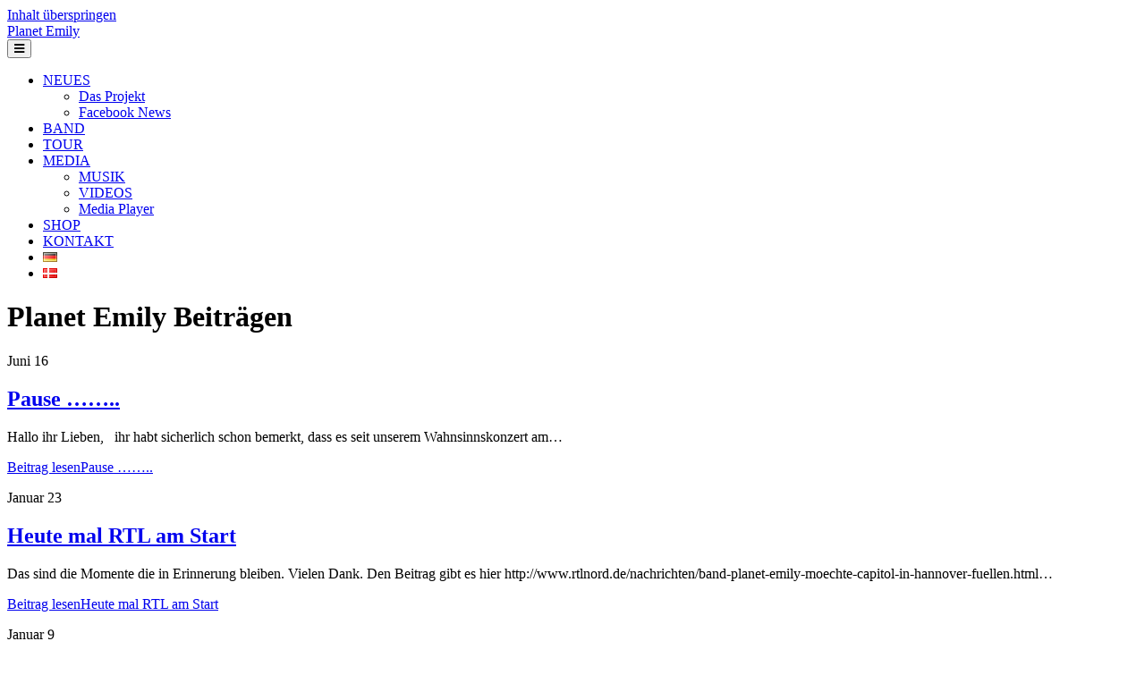

--- FILE ---
content_type: text/html; charset=UTF-8
request_url: http://planetemily.de/
body_size: 8518
content:
<!DOCTYPE html>
<!--[if IE 9 ]>
<html class="ie9" lang="de-DE" prefix="og: http://ogp.me/ns#"> <![endif]-->
<!--[if (gt IE 9)|!(IE)]><!-->
<html lang="de-DE" prefix="og: http://ogp.me/ns#"><!--<![endif]-->

<head><link rel="stylesheet" type="text/css" href="http://planet-emily.de/wp-content/cache/minify/000000/TYxREoMgDEQvZJpypBQDgwpYNozj7dtqnfZzd98-x-siuzaewNOza9upp8Gx77CaKYjXR60zBdWRPcA-BILtiw53tiZ-BgugBg61GMmmqFkP9L-45VR-j1PgOBWYxCaZsKRRG21pjGqX8SM5ke_-vsQU16Y4xyu8AA.css" media="all" />

	<title>Planet Emily |</title>
<meta charset="UTF-8" />
<meta name="viewport" content="width=device-width, initial-scale=1" />
<meta name="template" content="Tracks 1.51" />
<meta name="generator" content="WordPress 4.5.28" />

<!-- This site is optimized with the Yoast SEO plugin v3.3.1 - https://yoast.com/wordpress/plugins/seo/ -->
<meta name="description" content="Planet Emily | PE"/>
<meta name="robots" content="noodp"/>
<link rel="canonical" href="http://planet-emily.de/de/" />
<link rel="next" href="http://planet-emily.de/de/page/2/" />
<meta property="og:locale" content="de_DE" />
<meta property="og:locale:alternate" content="da_DK" />
<meta property="og:type" content="website" />
<meta property="og:title" content="PLANET EMILY" />
<meta property="og:description" content="Rockmusik mit deutschen Texten" />
<meta property="og:url" content="http://planet-emily.de/de/" />
<meta property="og:site_name" content="Planet Emily" />
<meta property="og:image" content="http://planet-emily.de/wp-content/uploads/2013/11/1.jpg" />
<meta name="twitter:card" content="summary" />
<meta name="twitter:description" content="Planet Emily | PE" />
<meta name="twitter:title" content="Planet Emily |" />
<meta name="twitter:site" content="@planetemilyband" />
<meta name="twitter:image" content="http://planet-emily.de/wp-content/uploads/2013/11/1.jpg" />
<script type='application/ld+json'>{"@context":"http:\/\/schema.org","@type":"WebSite","url":"http:\/\/planet-emily.de\/de\/","name":"Planet Emily","potentialAction":{"@type":"SearchAction","target":"http:\/\/planet-emily.de\/de\/?s={search_term_string}","query-input":"required name=search_term_string"}}</script>
<!-- / Yoast SEO plugin. -->

<link rel="alternate" type="application/rss+xml" title="Planet Emily &raquo; Feed" href="http://planet-emily.de/de/feed/" />
<link rel="alternate" type="application/rss+xml" title="Planet Emily &raquo; Kommentar-Feed" href="http://planet-emily.de/de/comments/feed/" />
		<script type="text/javascript">
			window._wpemojiSettings = {"baseUrl":"https:\/\/s.w.org\/images\/core\/emoji\/72x72\/","ext":".png","source":{"wpemoji":"http:\/\/planet-emily.de\/wp-includes\/js\/wp-emoji.js?ver=4.5.28","twemoji":"http:\/\/planet-emily.de\/wp-includes\/js\/twemoji.js?ver=4.5.28"}};
			( function( window, document, settings ) {
	var src, ready, ii, tests;

	/**
	 * Detect if the browser supports rendering emoji or flag emoji. Flag emoji are a single glyph
	 * made of two characters, so some browsers (notably, Firefox OS X) don't support them.
	 *
	 * @since 4.2.0
	 *
	 * @param type {String} Whether to test for support of "simple", "flag", "diversity" or "unicode8" emoji.
	 * @return {Boolean} True if the browser can render emoji, false if it cannot.
	 */
	function browserSupportsEmoji( type ) {
		var canvas = document.createElement( 'canvas' ),
			context = canvas.getContext && canvas.getContext( '2d' ),
			stringFromCharCode = String.fromCharCode,
			tonedata, tone, tone2;

		if ( ! context || ! context.fillText ) {
			return false;
		}

		/*
		 * Chrome on OS X added native emoji rendering in M41. Unfortunately,
		 * it doesn't work when the font is bolder than 500 weight. So, we
		 * check for bold rendering support to avoid invisible emoji in Chrome.
		 */
		context.textBaseline = 'top';
		context.font = '600 32px Arial';

		switch ( type ) {
			case 'flag':
				/*
				 * This works because the image will be one of three things:
				 * - Two empty squares, if the browser doesn't render emoji
				 * - Two squares with 'A' and 'U' in them, if the browser doesn't render flag emoji
				 * - The Australian flag
				 *
				 * The first two will encode to small images (1-2KB data URLs), the third will encode
				 * to a larger image (4-5KB data URL).
				 */
				context.fillText( stringFromCharCode( 55356, 56806, 55356, 56826 ), 0, 0 );
				return canvas.toDataURL().length > 3000;
			case 'diversity':
				/*
				 * This tests if the browser supports the Emoji Diversity specification, by rendering an
				 * emoji with no skin tone specified (in this case, Santa). It then adds a skin tone, and
				 * compares if the emoji rendering has changed.
				 */
				context.fillText( stringFromCharCode( 55356, 57221 ), 0, 0 );
				tonedata = context.getImageData( 16, 16, 1, 1 ).data;
				tone = tonedata[0] + ',' + tonedata[1] + ',' + tonedata[2] + ',' + tonedata[3];

				context.fillText( stringFromCharCode( 55356, 57221, 55356, 57343 ), 0, 0 );
				// Chrome has issues comparing arrays, and Safari has issues converting arrays to strings.
				// So, we create our own string and compare that, instead.
				tonedata = context.getImageData( 16, 16, 1, 1 ).data;
				tone2 = tonedata[0] + ',' + tonedata[1] + ',' + tonedata[2] + ',' + tonedata[3];

				return tone !== tone2;
			case 'simple':
				/*
				 * This creates a smiling emoji, and checks to see if there is any image data in the
				 * center pixel. In browsers that don't support emoji, the character will be rendered
				 * as an empty square, so the center pixel will be blank.
				 */
				context.fillText( stringFromCharCode( 55357, 56835 ), 0, 0 );
				return context.getImageData( 16, 16, 1, 1 ).data[0] !== 0;
			case 'unicode8':
				/*
				 * To check for Unicode 8 support, let's try rendering the most important advancement
				 * that the Unicode Consortium have made in years: the burrito.
				 */
				context.fillText( stringFromCharCode( 55356, 57135 ), 0, 0 );
				return context.getImageData( 16, 16, 1, 1 ).data[0] !== 0;
		}

		return false;
	}

	function addScript( src ) {
		var script = document.createElement( 'script' );

		script.src = src;
		script.type = 'text/javascript';
		document.getElementsByTagName( 'head' )[0].appendChild( script );
	}

	tests = Array( 'simple', 'flag', 'unicode8', 'diversity' );

	settings.supports = {
		everything: true,
		everythingExceptFlag: true
	};

	for( ii = 0; ii < tests.length; ii++ ) {
		settings.supports[ tests[ ii ] ] = browserSupportsEmoji( tests[ ii ] );

		settings.supports.everything = settings.supports.everything && settings.supports[ tests[ ii ] ];

		if ( 'flag' !== tests[ ii ] ) {
			settings.supports.everythingExceptFlag = settings.supports.everythingExceptFlag && settings.supports[ tests[ ii ] ];
		}
	}

	settings.supports.everythingExceptFlag = settings.supports.everythingExceptFlag && ! settings.supports.flag;

	settings.DOMReady = false;
	settings.readyCallback = function() {
		settings.DOMReady = true;
	};

	if ( ! settings.supports.everything ) {
		ready = function() {
			settings.readyCallback();
		};

		if ( document.addEventListener ) {
			document.addEventListener( 'DOMContentLoaded', ready, false );
			window.addEventListener( 'load', ready, false );
		} else {
			window.attachEvent( 'onload', ready );
			document.attachEvent( 'onreadystatechange', function() {
				if ( 'complete' === document.readyState ) {
					settings.readyCallback();
				}
			} );
		}

		src = settings.source || {};

		if ( src.concatemoji ) {
			addScript( src.concatemoji );
		} else if ( src.wpemoji && src.twemoji ) {
			addScript( src.twemoji );
			addScript( src.wpemoji );
		}
	}

} )( window, document, window._wpemojiSettings );
		</script>
		<style type="text/css">
img.wp-smiley,
img.emoji {
	display: inline !important;
	border: none !important;
	box-shadow: none !important;
	height: 1em !important;
	width: 1em !important;
	margin: 0 .07em !important;
	vertical-align: -0.1em !important;
	background: none !important;
	padding: 0 !important;
}
</style>


<link rel='stylesheet' id='cff-font-awesome-css'  href='https://maxcdn.bootstrapcdn.com/font-awesome/4.5.0/css/font-awesome.min.css?ver=4.5.0' type='text/css' media='all' />
<link rel='stylesheet' id='ct-tracks-google-fonts-css'  href='//fonts.googleapis.com/css?family=Raleway%3A400%2C700&#038;ver=4.5.28' type='text/css' media='all' />



<script type="text/javascript" src="http://planet-emily.de/wp-content/cache/minify/000000/bY3hCsIwDIRfaF2QPZCENasZbam5DN3bW2FTBP-F--7yTbTeN7F9mI4jFE3GLsOFkqZmAhBm0-b4BJ21zLsYrThnm45F6x8yunGF-g9aMuN2jeIyv4FWOHdtCcgaxcJDYxInBqR7v7-WLM-j0m0v.js"></script>
<link rel='https://api.w.org/' href='http://planet-emily.de/wp-json/' />
<link rel="EditURI" type="application/rsd+xml" title="RSD" href="http://planet-emily.de/xmlrpc.php?rsd" />

<script type='text/javascript' src='http://www.bandsintown.com/javascripts/bit_widget.js'></script>
<style type='text/css'>#crestashareiconincontent {float: none; margin: 0 auto; display: table;}</style><link href="http://planet-emily.de/?feed=gigpress" rel="alternate" type="application/rss+xml" title="Upcoming shows" />

<!-- Google Webmaster Tools plugin for WordPress -->
<meta name="google-site-verification" content="gg4Jp4l_c1ocO1YXYZiqMRAP-cCTksA6ItMpBZJ6bSo">
<link rel="alternate" href="http://planet-emily.de/de/" hreflang="de" />
<link rel="alternate" href="http://planet-emily.de/da/" hreflang="da" />
<link rel="alternate" href="http://planet-emily.de/" hreflang="x-default" />

<!-- BEGIN GADWP v4.9.3.2 Universal Tracking - https://deconf.com/google-analytics-dashboard-wordpress/ -->
<script>
  (function(i,s,o,g,r,a,m){i['GoogleAnalyticsObject']=r;i[r]=i[r]||function(){
  (i[r].q=i[r].q||[]).push(arguments)},i[r].l=1*new Date();a=s.createElement(o),
  m=s.getElementsByTagName(o)[0];a.async=1;a.src=g;m.parentNode.insertBefore(a,m)
  })(window,document,'script','//www.google-analytics.com/analytics.js','ga');
  ga('create', 'UA-57354123-1', 'auto');
  ga('send', 'pageview');
</script>

<!-- END GADWP Universal Tracking -->

</head>

<body id="tracks" class="home blog ct-body standard">
		<div id="overflow-container" class="overflow-container">
		<a class="skip-content" href="#main">Inhalt überspringen</a>
		<header id="site-header" class="site-header" role="banner">
						<div class="container">
				<div id="title-info" class="title-info">
					<div id='site-title' class='site-title'><a href='http://planet-emily.de/de'>Planet Emily</a></div>				</div>
				<button id="toggle-navigation" class="toggle-navigation">
	<i class="fa fa-bars"></i>
</button>

<div id="menu-primary-tracks" class="menu-primary-tracks"></div>
<div id="menu-primary" class="menu-container menu-primary" role="navigation">

	<div class="menu"><ul id="menu-primary-items" class="menu-primary-items"><li id="menu-item-19" class="menu-item menu-item-type-custom menu-item-object-custom menu-item-has-children menu-item-19"><a href="http://planet-emily.de/">NEUES</a>
<ul class="sub-menu">
	<li id="menu-item-588" class="menu-item menu-item-type-post_type menu-item-object-page menu-item-588"><a href="http://planet-emily.de/de/das-projekt/">Das Projekt</a></li>
	<li id="menu-item-676" class="menu-item menu-item-type-post_type menu-item-object-page menu-item-676"><a href="http://planet-emily.de/de/news/">Facebook News</a></li>
</ul>
</li>
<li id="menu-item-30" class="menu-item menu-item-type-post_type menu-item-object-page menu-item-30"><a href="http://planet-emily.de/de/info/">BAND</a></li>
<li id="menu-item-24" class="menu-item menu-item-type-post_type menu-item-object-page menu-item-24"><a href="http://planet-emily.de/de/tourdaten/">TOUR</a></li>
<li id="menu-item-72" class="menu-item menu-item-type-custom menu-item-object-custom menu-item-has-children menu-item-72"><a href="#">MEDIA</a>
<ul class="sub-menu">
	<li id="menu-item-23" class="menu-item menu-item-type-post_type menu-item-object-page menu-item-23"><a href="http://planet-emily.de/de/musik/">MUSIK</a></li>
	<li id="menu-item-25" class="menu-item menu-item-type-post_type menu-item-object-page menu-item-25"><a href="http://planet-emily.de/de/videos/">VIDEOS</a></li>
	<li id="menu-item-667" class="menu-item menu-item-type-post_type menu-item-object-page menu-item-667"><a href="http://planet-emily.de/de/media-player/">Media Player</a></li>
</ul>
</li>
<li id="menu-item-318" class="menu-item menu-item-type-custom menu-item-object-custom menu-item-318"><a target="_blank" href="http://shop.planet-emily.de/">SHOP</a></li>
<li id="menu-item-21" class="menu-item menu-item-type-post_type menu-item-object-page menu-item-21"><a href="http://planet-emily.de/de/kontakt-booking/">KONTAKT</a></li>
<li id="menu-item-440-de" class="lang-item lang-item-22 lang-item-de current-lang menu-item menu-item-type-custom menu-item-object-custom menu-item-home menu-item-440-de"><a href="http://planet-emily.de/de/" hreflang="de-DE"><img src="[data-uri]" title="Deutsch" alt="Deutsch" /></a></li>
<li id="menu-item-440-da" class="lang-item lang-item-19 lang-item-da menu-item menu-item-type-custom menu-item-object-custom menu-item-440-da"><a href="http://planet-emily.de/da/" hreflang="da-DK"><img src="[data-uri]" title="Dänisch" alt="Dänisch" /></a></li>
</ul></div></div>			</div>
		</header>
		<div id="main" class="main" role="main">
			
<h1 class="screen-reader-text">Planet Emily Beiträgen</h1>
	<div id="loop-container" class="loop-container">
		<div class="post-759 post type-post status-publish format-standard has-post-thumbnail hentry category-allgemein-de excerpt zoom full-without-featured odd excerpt-1">
	<a class="featured-image-link" href="http://planet-emily.de/de/pause/"><div class='featured-image lazy lazy-bg-image' data-background='http://planet-emily.de/wp-content/uploads/2016/06/IMG_0186-1024x768.jpg'></div></a>	<div class="excerpt-container">
		<div class="excerpt-meta">
				<span class="date">Juni 16</span>		</div>
		<div class='excerpt-header'>
			<h2 class='excerpt-title'>
				<a href="http://planet-emily.de/de/pause/">Pause &#8230;&#8230;..</a>
			</h2>
		</div>
		<div class='excerpt-content'>
			<article>
				<p>Hallo ihr Lieben, &nbsp; ihr habt sicherlich schon bemerkt, dass es seit unserem Wahnsinnskonzert am&#8230;</p>
<p><a class='more-link' href='http://planet-emily.de/de/pause/'>Beitrag lesen<span class='screen-reader-text'>Pause &#8230;&#8230;..</span></a></p>			</article>
		</div>
	</div>
</div><div class="post-744 post type-post status-publish format-standard has-post-thumbnail hentry category-allgemein-de excerpt zoom full-without-featured even excerpt-2">
	<a class="featured-image-link" href="http://planet-emily.de/de/heute-mal-rtl-am-start/"><div class='featured-image lazy lazy-bg-image' data-background='http://planet-emily.de/wp-content/uploads/2016/01/max-kell.jpg'></div></a>	<div class="excerpt-container">
		<div class="excerpt-meta">
				<span class="date">Januar 23</span>		</div>
		<div class='excerpt-header'>
			<h2 class='excerpt-title'>
				<a href="http://planet-emily.de/de/heute-mal-rtl-am-start/">Heute mal RTL am Start</a>
			</h2>
		</div>
		<div class='excerpt-content'>
			<article>
				<p>Das sind die Momente die in Erinnerung bleiben. Vielen Dank. Den Beitrag gibt es hier http://www.rtlnord.de/nachrichten/band-planet-emily-moechte-capitol-in-hannover-fuellen.html&#8230;</p>
<p><a class='more-link' href='http://planet-emily.de/de/heute-mal-rtl-am-start/'>Beitrag lesen<span class='screen-reader-text'>Heute mal RTL am Start</span></a></p>			</article>
		</div>
	</div>
</div><div class="post-738 post type-post status-publish format-standard has-post-thumbnail hentry category-allgemein-de excerpt zoom full-without-featured odd excerpt-3">
	<a class="featured-image-link" href="http://planet-emily.de/de/schaufenster-konzert-schlaegt-hohe-wellen/"><div class='featured-image lazy lazy-bg-image' data-background='http://planet-emily.de/wp-content/uploads/2016/01/sat1.jpg'></div></a>	<div class="excerpt-container">
		<div class="excerpt-meta">
				<span class="date">Januar 9</span>		</div>
		<div class='excerpt-header'>
			<h2 class='excerpt-title'>
				<a href="http://planet-emily.de/de/schaufenster-konzert-schlaegt-hohe-wellen/">Schaufenster Konzert schlägt hohe Wellen</a>
			</h2>
		</div>
		<div class='excerpt-content'>
			<article>
				<p>Die Resonanz auf unser Schaufenster Konzert ist gigantisch. Der SAT1 Bericht vom 5.Jan.2016 wurde bereits&#8230;</p>
<p><a class='more-link' href='http://planet-emily.de/de/schaufenster-konzert-schlaegt-hohe-wellen/'>Beitrag lesen<span class='screen-reader-text'>Schaufenster Konzert schlägt hohe Wellen</span></a></p>			</article>
		</div>
	</div>
</div><div class="post-734 post type-post status-publish format-standard has-post-thumbnail hentry category-allgemein-de excerpt zoom full-without-featured even excerpt-4">
	<a class="featured-image-link" href="http://planet-emily.de/de/uestra/"><div class='featured-image lazy lazy-bg-image' data-background='http://planet-emily.de/wp-content/uploads/2016/01/ÜSTRA1.jpg'></div></a>	<div class="excerpt-container">
		<div class="excerpt-meta">
				<span class="date">Januar 7</span>		</div>
		<div class='excerpt-header'>
			<h2 class='excerpt-title'>
				<a href="http://planet-emily.de/de/uestra/">ÜSTRA</a>
			</h2>
		</div>
		<div class='excerpt-content'>
			<article>
				<p>Wir freuen uns eigentlich jeden Tag über unsere Verkehrsbetriebe die ÜSTRA. Caro, Daniela und Timo&#8230;</p>
<p><a class='more-link' href='http://planet-emily.de/de/uestra/'>Beitrag lesen<span class='screen-reader-text'>ÜSTRA</span></a></p>			</article>
		</div>
	</div>
</div><div class="post-728 post type-post status-publish format-standard has-post-thumbnail hentry category-allgemein-de excerpt zoom full-without-featured odd excerpt-5">
	<a class="featured-image-link" href="http://planet-emily.de/de/schaufenster-konzert/"><div class='featured-image lazy lazy-bg-image' data-background='http://planet-emily.de/wp-content/uploads/2016/01/IMG_0526-1024x768.jpg'></div></a>	<div class="excerpt-container">
		<div class="excerpt-meta">
				<span class="date">Januar 4</span>		</div>
		<div class='excerpt-header'>
			<h2 class='excerpt-title'>
				<a href="http://planet-emily.de/de/schaufenster-konzert/">Schaufenster Konzert</a>
			</h2>
		</div>
		<div class='excerpt-content'>
			<article>
				<p>Kein Blitzeis, ein Blitzkonzert. Am Dienstag, den 5.Jan.2016 entern die Planeten ein Schaufenster in der&#8230;</p>
<p><a class='more-link' href='http://planet-emily.de/de/schaufenster-konzert/'>Beitrag lesen<span class='screen-reader-text'>Schaufenster Konzert</span></a></p>			</article>
		</div>
	</div>
</div><div class="post-722 post type-post status-publish format-standard has-post-thumbnail hentry category-allgemein-de excerpt zoom full-without-featured even excerpt-6">
	<a class="featured-image-link" href="http://planet-emily.de/de/einfach-mal-danke-sagen/"><div class='featured-image lazy lazy-bg-image' data-background='http://planet-emily.de/wp-content/uploads/2015/12/Polizei1-1024x542.jpg'></div></a>	<div class="excerpt-container">
		<div class="excerpt-meta">
				<span class="date">Dezember 23</span>		</div>
		<div class='excerpt-header'>
			<h2 class='excerpt-title'>
				<a href="http://planet-emily.de/de/einfach-mal-danke-sagen/">Einfach mal DANKE sagen&#8230;.</a>
			</h2>
		</div>
		<div class='excerpt-content'>
			<article>
				<p>Hier ein neues Video: Planet Emily bei der Polizei</p>
<p><a class='more-link' href='http://planet-emily.de/de/einfach-mal-danke-sagen/'>Beitrag lesen<span class='screen-reader-text'>Einfach mal DANKE sagen&#8230;.</span></a></p>			</article>
		</div>
	</div>
</div><div class="post-712 post type-post status-publish format-standard has-post-thumbnail hentry category-allgemein-de excerpt zoom full-without-featured odd excerpt-7">
	<a class="featured-image-link" href="http://planet-emily.de/de/vorschau-auf-freitag-den-5-febr-2016/"><div class='featured-image lazy lazy-bg-image' data-background='http://planet-emily.de/wp-content/uploads/2015/12/CIMG0362-1024x768.jpg'></div></a>	<div class="excerpt-container">
		<div class="excerpt-meta">
				<span class="date">Dezember 18</span>		</div>
		<div class='excerpt-header'>
			<h2 class='excerpt-title'>
				<a href="http://planet-emily.de/de/vorschau-auf-freitag-den-5-febr-2016/">Vorschau auf Freitag, den 5.Febr. 2016</a>
			</h2>
		</div>
		<div class='excerpt-content'>
			<article>
				<p>Langsam rückt der Termin näher und wir wollen euch auch einmal zeigen, wie alles begann.&#8230;</p>
<p><a class='more-link' href='http://planet-emily.de/de/vorschau-auf-freitag-den-5-febr-2016/'>Beitrag lesen<span class='screen-reader-text'>Vorschau auf Freitag, den 5.Febr. 2016</span></a></p>			</article>
		</div>
	</div>
</div><div class="post-696 post type-post status-publish format-standard has-post-thumbnail hentry category-allgemein-de tag-fluechtlinge-auf-der-suche tag-les-refugies-a-la-recherche tag-refugees-in-search tag-refugiados-em-busca tag-refugiados-en-la-busqueda tag-109 excerpt zoom full-without-featured even excerpt-8">
	<a class="featured-image-link" href="http://planet-emily.de/de/radio-leinehertz-106-5-berichtet/"><div class='featured-image lazy lazy-bg-image' data-background='http://planet-emily.de/wp-content/uploads/2015/12/LeineHertz_Logo1.jpg'></div></a>	<div class="excerpt-container">
		<div class="excerpt-meta">
				<span class="date">Dezember 7</span>		</div>
		<div class='excerpt-header'>
			<h2 class='excerpt-title'>
				<a href="http://planet-emily.de/de/radio-leinehertz-106-5-berichtet/">Radio Leinehertz 106.5 berichtet&#8230;&#8230;</a>
			</h2>
		</div>
		<div class='excerpt-content'>
			<article>
				<p>Am Nikolaustag (6.12.2015) haben Planet Emily im Deutschen Pavillon ein Konzert für Flüchtlinge gespielt. Die&#8230;</p>
<p><a class='more-link' href='http://planet-emily.de/de/radio-leinehertz-106-5-berichtet/'>Beitrag lesen<span class='screen-reader-text'>Radio Leinehertz 106.5 berichtet&#8230;&#8230;</span></a></p>			</article>
		</div>
	</div>
</div><div class="post-691 post type-post status-publish format-standard has-post-thumbnail hentry category-allgemein-de tag-dream-bermula tag-il-sogno-begins tag-le-reve-commence tag-lebe-deinen-traum tag-live-your-dream tag-mimpi-dimulai tag-o-sonho-comeca tag-rueya-basliyor tag-73 tag-93 tag-95 tag-79 tag-87 tag-71 tag-97 tag-67 tag-75 tag-77 tag-83 excerpt zoom full-without-featured odd excerpt-9">
	<a class="featured-image-link" href="http://planet-emily.de/de/ticket-no-0001/"><div class='featured-image lazy lazy-bg-image' data-background='http://planet-emily.de/wp-content/uploads/2015/11/Ticket-Capitol1.jpg'></div></a>	<div class="excerpt-container">
		<div class="excerpt-meta">
				<span class="date">November 26</span>		</div>
		<div class='excerpt-header'>
			<h2 class='excerpt-title'>
				<a href="http://planet-emily.de/de/ticket-no-0001/">Ticket No. 0001</a>
			</h2>
		</div>
		<div class='excerpt-content'>
			<article>
				<p>So sehen sie aus, unsere FAN &#8211; Tickets für den 5.Febr.2016 und Marco Sänger ist&#8230;</p>
<p><a class='more-link' href='http://planet-emily.de/de/ticket-no-0001/'>Beitrag lesen<span class='screen-reader-text'>Ticket No. 0001</span></a></p>			</article>
		</div>
	</div>
</div><div class="post-680 post type-post status-publish format-standard has-post-thumbnail hentry category-allgemein-de excerpt zoom full-without-featured even excerpt-10">
	<a class="featured-image-link" href="http://planet-emily.de/de/shut-up-and-dance/"><div class='featured-image lazy lazy-bg-image' data-background='http://planet-emily.de/wp-content/uploads/2015/10/PE-video-bild-bluehouse.jpg'></div></a>	<div class="excerpt-container">
		<div class="excerpt-meta">
				<span class="date">Oktober 23</span>		</div>
		<div class='excerpt-header'>
			<h2 class='excerpt-title'>
				<a href="http://planet-emily.de/de/shut-up-and-dance/">Shut Up And Dance</a>
			</h2>
		</div>
		<div class='excerpt-content'>
			<article>
				<p>Wer will im CAPITOL als Support spielen????</p>
<p><a class='more-link' href='http://planet-emily.de/de/shut-up-and-dance/'>Beitrag lesen<span class='screen-reader-text'>Shut Up And Dance</span></a></p>			</article>
		</div>
	</div>
</div>	</div>


	<nav class="navigation pagination" role="navigation">
		<h2 class="screen-reader-text">Beitragsnavigation</h2>
		<div class="nav-links"><span class='page-numbers current'>1</span>
<a class='page-numbers' href='http://planet-emily.de/page/2/'>2</a>
<span class="page-numbers dots">&hellip;</span>
<a class='page-numbers' href='http://planet-emily.de/page/4/'>4</a>
<a class="next page-numbers" href="http://planet-emily.de/page/2/">Next</a></div>
	</nav></div> <!-- .main -->

<footer id="site-footer" class="site-footer" role="contentinfo">
	<h1>
		<a href="http://planet-emily.de/de">Planet Emily</a>
	</h1>
		<div id="menu-footer" class="menu-container menu-footer" role="navigation">
		<div class="menu"><ul id="menu-footer-items" class="menu-footer-items"><li id="menu-item-157" class="menu-item menu-item-type-post_type menu-item-object-page menu-item-157"><a href="http://planet-emily.de/de/presse/">PRESSE</a></li>
<li id="menu-item-220" class="menu-item menu-item-type-post_type menu-item-object-page menu-item-220"><a href="http://planet-emily.de/de/partner/">PARTNER</a></li>
<li id="menu-item-238" class="menu-item menu-item-type-post_type menu-item-object-page menu-item-238"><a href="http://planet-emily.de/de/datenschutz/">Datenschutz</a></li>
<li id="menu-item-156" class="menu-item menu-item-type-post_type menu-item-object-page menu-item-156"><a href="http://planet-emily.de/de/impressum/">IMPRESSUM</a></li>
</ul></div>	</div>
<ul class="social-media-icons">				<li>
					<a class="twitter" target="_blank"
					   href="http://www.twitter.com/planetemilyband">
						<i class="fa fa-twitter-square" title="twitter"></i>
						<span class="screen-reader-text">twitter</span>
					</a>
				</li>
								<li>
					<a class="facebook" target="_blank"
					   href="http://www.facebook.com/planetemilyband">
						<i class="fa fa-facebook-square" title="facebook"></i>
						<span class="screen-reader-text">facebook</span>
					</a>
				</li>
								<li>
					<a class="google-plus" target="_blank"
					   href="https://plus.google.com/106436848530722960767">
						<i class="fa fa-google-plus-square" title="google-plus"></i>
						<span class="screen-reader-text">google-plus</span>
					</a>
				</li>
								<li>
					<a class="youtube" target="_blank"
					   href="http://www.youtube.com/planetemilytv">
						<i class="fa fa-youtube-square" title="youtube"></i>
						<span class="screen-reader-text">youtube</span>
					</a>
				</li>
								<li>
					<a class="instagram" target="_blank"
					   href="http://www.instagram.com/planetemilyband">
						<i class="fa fa-instagram" title="instagram"></i>
						<span class="screen-reader-text">instagram</span>
					</a>
				</li>
				</ul>	<div class="design-credit">
		<p>
			<a target="_blank" href="https://www.competethemes.com/tracks/">Tracks WordPress Design</a> von Compete Themes.		</p>
	</div>
</footer>

	<button id="return-top" class="return-top">
		<i class="fa fa-arrow-up"></i>
	</button>

</div><!-- .overflow-container -->

<!-- Custom Facebook Feed JS -->
<script type="text/javascript">
var cfflinkhashtags = "true";
</script>

<script type="text/javascript" src="http://planet-emily.de/wp-content/cache/minify/000000/FchRDoAgCADQC0XU1oUUYSNTnOC6fut9vhNpeVgDScTZrIIwF7wdSQScpo7w7cCYiar_n5c-Bce0sijU-t60bxe-A7hlLh8.js"></script>
</body>
</html>
<!-- Performance optimized by W3 Total Cache. Learn more: http://www.w3-edge.com/wordpress-plugins/

Minified using disk
Page Caching using disk: enhanced
Database Caching using disk
Object Caching 2843/3360 objects using disk

 Served from: planetemily.de @ 2023-04-03 17:50:13 by W3 Total Cache -->

--- FILE ---
content_type: text/plain
request_url: https://www.google-analytics.com/j/collect?v=1&_v=j102&a=781269611&t=pageview&_s=1&dl=http%3A%2F%2Fplanetemily.de%2F&ul=en-us%40posix&dt=Planet%20Emily%20%7C&sr=1280x720&vp=1280x720&_u=IEBAAEABAAAAACAAI~&jid=17466547&gjid=1406342904&cid=1697947064.1769472941&tid=UA-57354123-1&_gid=2117664281.1769472941&_r=1&_slc=1&z=1682365216
body_size: -285
content:
2,cG-RR8503DNLT